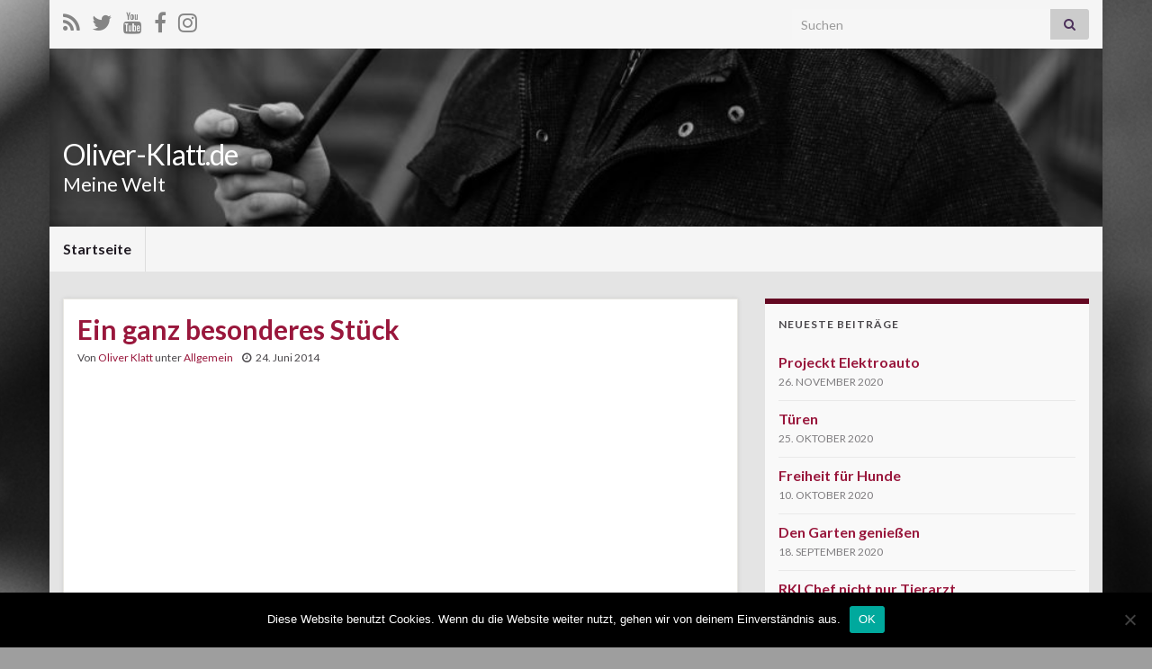

--- FILE ---
content_type: text/html; charset=UTF-8
request_url: https://www.oliver-klatt.de/page/11/
body_size: 12979
content:
<!DOCTYPE html><!--[if IE 7]>
<html class="ie ie7" lang="de" prefix="og: http://ogp.me/ns#">
<![endif]-->
<!--[if IE 8]>
<html class="ie ie8" lang="de" prefix="og: http://ogp.me/ns#">
<![endif]-->
<!--[if !(IE 7) & !(IE 8)]><!-->
<html lang="de" prefix="og: http://ogp.me/ns#">
<!--<![endif]-->
    <head>
        <meta charset="UTF-8">
        <meta http-equiv="X-UA-Compatible" content="IE=edge">
        <meta name="viewport" content="width=device-width, initial-scale=1">
        <title>Oliver-Klatt.de &#8211; Seite 11 &#8211; Meine Welt</title>
<meta name='robots' content='max-image-preview:large' />
<link rel='dns-prefetch' href='//www.oliver-klatt.de' />
<link rel="alternate" type="application/rss+xml" title="Oliver-Klatt.de &raquo; Feed" href="https://www.oliver-klatt.de/feed/" />
<link rel="alternate" type="application/rss+xml" title="Oliver-Klatt.de &raquo; Kommentar-Feed" href="https://www.oliver-klatt.de/comments/feed/" />
<script type="text/javascript">
/* <![CDATA[ */
window._wpemojiSettings = {"baseUrl":"https:\/\/s.w.org\/images\/core\/emoji\/15.0.3\/72x72\/","ext":".png","svgUrl":"https:\/\/s.w.org\/images\/core\/emoji\/15.0.3\/svg\/","svgExt":".svg","source":{"concatemoji":"https:\/\/www.oliver-klatt.de\/wp-includes\/js\/wp-emoji-release.min.js?ver=6.5.7"}};
/*! This file is auto-generated */
!function(i,n){var o,s,e;function c(e){try{var t={supportTests:e,timestamp:(new Date).valueOf()};sessionStorage.setItem(o,JSON.stringify(t))}catch(e){}}function p(e,t,n){e.clearRect(0,0,e.canvas.width,e.canvas.height),e.fillText(t,0,0);var t=new Uint32Array(e.getImageData(0,0,e.canvas.width,e.canvas.height).data),r=(e.clearRect(0,0,e.canvas.width,e.canvas.height),e.fillText(n,0,0),new Uint32Array(e.getImageData(0,0,e.canvas.width,e.canvas.height).data));return t.every(function(e,t){return e===r[t]})}function u(e,t,n){switch(t){case"flag":return n(e,"\ud83c\udff3\ufe0f\u200d\u26a7\ufe0f","\ud83c\udff3\ufe0f\u200b\u26a7\ufe0f")?!1:!n(e,"\ud83c\uddfa\ud83c\uddf3","\ud83c\uddfa\u200b\ud83c\uddf3")&&!n(e,"\ud83c\udff4\udb40\udc67\udb40\udc62\udb40\udc65\udb40\udc6e\udb40\udc67\udb40\udc7f","\ud83c\udff4\u200b\udb40\udc67\u200b\udb40\udc62\u200b\udb40\udc65\u200b\udb40\udc6e\u200b\udb40\udc67\u200b\udb40\udc7f");case"emoji":return!n(e,"\ud83d\udc26\u200d\u2b1b","\ud83d\udc26\u200b\u2b1b")}return!1}function f(e,t,n){var r="undefined"!=typeof WorkerGlobalScope&&self instanceof WorkerGlobalScope?new OffscreenCanvas(300,150):i.createElement("canvas"),a=r.getContext("2d",{willReadFrequently:!0}),o=(a.textBaseline="top",a.font="600 32px Arial",{});return e.forEach(function(e){o[e]=t(a,e,n)}),o}function t(e){var t=i.createElement("script");t.src=e,t.defer=!0,i.head.appendChild(t)}"undefined"!=typeof Promise&&(o="wpEmojiSettingsSupports",s=["flag","emoji"],n.supports={everything:!0,everythingExceptFlag:!0},e=new Promise(function(e){i.addEventListener("DOMContentLoaded",e,{once:!0})}),new Promise(function(t){var n=function(){try{var e=JSON.parse(sessionStorage.getItem(o));if("object"==typeof e&&"number"==typeof e.timestamp&&(new Date).valueOf()<e.timestamp+604800&&"object"==typeof e.supportTests)return e.supportTests}catch(e){}return null}();if(!n){if("undefined"!=typeof Worker&&"undefined"!=typeof OffscreenCanvas&&"undefined"!=typeof URL&&URL.createObjectURL&&"undefined"!=typeof Blob)try{var e="postMessage("+f.toString()+"("+[JSON.stringify(s),u.toString(),p.toString()].join(",")+"));",r=new Blob([e],{type:"text/javascript"}),a=new Worker(URL.createObjectURL(r),{name:"wpTestEmojiSupports"});return void(a.onmessage=function(e){c(n=e.data),a.terminate(),t(n)})}catch(e){}c(n=f(s,u,p))}t(n)}).then(function(e){for(var t in e)n.supports[t]=e[t],n.supports.everything=n.supports.everything&&n.supports[t],"flag"!==t&&(n.supports.everythingExceptFlag=n.supports.everythingExceptFlag&&n.supports[t]);n.supports.everythingExceptFlag=n.supports.everythingExceptFlag&&!n.supports.flag,n.DOMReady=!1,n.readyCallback=function(){n.DOMReady=!0}}).then(function(){return e}).then(function(){var e;n.supports.everything||(n.readyCallback(),(e=n.source||{}).concatemoji?t(e.concatemoji):e.wpemoji&&e.twemoji&&(t(e.twemoji),t(e.wpemoji)))}))}((window,document),window._wpemojiSettings);
/* ]]> */
</script>
<style id='wp-emoji-styles-inline-css' type='text/css'>

	img.wp-smiley, img.emoji {
		display: inline !important;
		border: none !important;
		box-shadow: none !important;
		height: 1em !important;
		width: 1em !important;
		margin: 0 0.07em !important;
		vertical-align: -0.1em !important;
		background: none !important;
		padding: 0 !important;
	}
</style>
<link rel='stylesheet' id='wp-block-library-css' href='https://www.oliver-klatt.de/wp-includes/css/dist/block-library/style.min.css?ver=6.5.7' type='text/css' media='all' />
<style id='classic-theme-styles-inline-css' type='text/css'>
/*! This file is auto-generated */
.wp-block-button__link{color:#fff;background-color:#32373c;border-radius:9999px;box-shadow:none;text-decoration:none;padding:calc(.667em + 2px) calc(1.333em + 2px);font-size:1.125em}.wp-block-file__button{background:#32373c;color:#fff;text-decoration:none}
</style>
<style id='global-styles-inline-css' type='text/css'>
body{--wp--preset--color--black: #000000;--wp--preset--color--cyan-bluish-gray: #abb8c3;--wp--preset--color--white: #ffffff;--wp--preset--color--pale-pink: #f78da7;--wp--preset--color--vivid-red: #cf2e2e;--wp--preset--color--luminous-vivid-orange: #ff6900;--wp--preset--color--luminous-vivid-amber: #fcb900;--wp--preset--color--light-green-cyan: #7bdcb5;--wp--preset--color--vivid-green-cyan: #00d084;--wp--preset--color--pale-cyan-blue: #8ed1fc;--wp--preset--color--vivid-cyan-blue: #0693e3;--wp--preset--color--vivid-purple: #9b51e0;--wp--preset--gradient--vivid-cyan-blue-to-vivid-purple: linear-gradient(135deg,rgba(6,147,227,1) 0%,rgb(155,81,224) 100%);--wp--preset--gradient--light-green-cyan-to-vivid-green-cyan: linear-gradient(135deg,rgb(122,220,180) 0%,rgb(0,208,130) 100%);--wp--preset--gradient--luminous-vivid-amber-to-luminous-vivid-orange: linear-gradient(135deg,rgba(252,185,0,1) 0%,rgba(255,105,0,1) 100%);--wp--preset--gradient--luminous-vivid-orange-to-vivid-red: linear-gradient(135deg,rgba(255,105,0,1) 0%,rgb(207,46,46) 100%);--wp--preset--gradient--very-light-gray-to-cyan-bluish-gray: linear-gradient(135deg,rgb(238,238,238) 0%,rgb(169,184,195) 100%);--wp--preset--gradient--cool-to-warm-spectrum: linear-gradient(135deg,rgb(74,234,220) 0%,rgb(151,120,209) 20%,rgb(207,42,186) 40%,rgb(238,44,130) 60%,rgb(251,105,98) 80%,rgb(254,248,76) 100%);--wp--preset--gradient--blush-light-purple: linear-gradient(135deg,rgb(255,206,236) 0%,rgb(152,150,240) 100%);--wp--preset--gradient--blush-bordeaux: linear-gradient(135deg,rgb(254,205,165) 0%,rgb(254,45,45) 50%,rgb(107,0,62) 100%);--wp--preset--gradient--luminous-dusk: linear-gradient(135deg,rgb(255,203,112) 0%,rgb(199,81,192) 50%,rgb(65,88,208) 100%);--wp--preset--gradient--pale-ocean: linear-gradient(135deg,rgb(255,245,203) 0%,rgb(182,227,212) 50%,rgb(51,167,181) 100%);--wp--preset--gradient--electric-grass: linear-gradient(135deg,rgb(202,248,128) 0%,rgb(113,206,126) 100%);--wp--preset--gradient--midnight: linear-gradient(135deg,rgb(2,3,129) 0%,rgb(40,116,252) 100%);--wp--preset--font-size--small: 14px;--wp--preset--font-size--medium: 20px;--wp--preset--font-size--large: 20px;--wp--preset--font-size--x-large: 42px;--wp--preset--font-size--tiny: 10px;--wp--preset--font-size--regular: 16px;--wp--preset--font-size--larger: 26px;--wp--preset--spacing--20: 0.44rem;--wp--preset--spacing--30: 0.67rem;--wp--preset--spacing--40: 1rem;--wp--preset--spacing--50: 1.5rem;--wp--preset--spacing--60: 2.25rem;--wp--preset--spacing--70: 3.38rem;--wp--preset--spacing--80: 5.06rem;--wp--preset--shadow--natural: 6px 6px 9px rgba(0, 0, 0, 0.2);--wp--preset--shadow--deep: 12px 12px 50px rgba(0, 0, 0, 0.4);--wp--preset--shadow--sharp: 6px 6px 0px rgba(0, 0, 0, 0.2);--wp--preset--shadow--outlined: 6px 6px 0px -3px rgba(255, 255, 255, 1), 6px 6px rgba(0, 0, 0, 1);--wp--preset--shadow--crisp: 6px 6px 0px rgba(0, 0, 0, 1);}:where(.is-layout-flex){gap: 0.5em;}:where(.is-layout-grid){gap: 0.5em;}body .is-layout-flex{display: flex;}body .is-layout-flex{flex-wrap: wrap;align-items: center;}body .is-layout-flex > *{margin: 0;}body .is-layout-grid{display: grid;}body .is-layout-grid > *{margin: 0;}:where(.wp-block-columns.is-layout-flex){gap: 2em;}:where(.wp-block-columns.is-layout-grid){gap: 2em;}:where(.wp-block-post-template.is-layout-flex){gap: 1.25em;}:where(.wp-block-post-template.is-layout-grid){gap: 1.25em;}.has-black-color{color: var(--wp--preset--color--black) !important;}.has-cyan-bluish-gray-color{color: var(--wp--preset--color--cyan-bluish-gray) !important;}.has-white-color{color: var(--wp--preset--color--white) !important;}.has-pale-pink-color{color: var(--wp--preset--color--pale-pink) !important;}.has-vivid-red-color{color: var(--wp--preset--color--vivid-red) !important;}.has-luminous-vivid-orange-color{color: var(--wp--preset--color--luminous-vivid-orange) !important;}.has-luminous-vivid-amber-color{color: var(--wp--preset--color--luminous-vivid-amber) !important;}.has-light-green-cyan-color{color: var(--wp--preset--color--light-green-cyan) !important;}.has-vivid-green-cyan-color{color: var(--wp--preset--color--vivid-green-cyan) !important;}.has-pale-cyan-blue-color{color: var(--wp--preset--color--pale-cyan-blue) !important;}.has-vivid-cyan-blue-color{color: var(--wp--preset--color--vivid-cyan-blue) !important;}.has-vivid-purple-color{color: var(--wp--preset--color--vivid-purple) !important;}.has-black-background-color{background-color: var(--wp--preset--color--black) !important;}.has-cyan-bluish-gray-background-color{background-color: var(--wp--preset--color--cyan-bluish-gray) !important;}.has-white-background-color{background-color: var(--wp--preset--color--white) !important;}.has-pale-pink-background-color{background-color: var(--wp--preset--color--pale-pink) !important;}.has-vivid-red-background-color{background-color: var(--wp--preset--color--vivid-red) !important;}.has-luminous-vivid-orange-background-color{background-color: var(--wp--preset--color--luminous-vivid-orange) !important;}.has-luminous-vivid-amber-background-color{background-color: var(--wp--preset--color--luminous-vivid-amber) !important;}.has-light-green-cyan-background-color{background-color: var(--wp--preset--color--light-green-cyan) !important;}.has-vivid-green-cyan-background-color{background-color: var(--wp--preset--color--vivid-green-cyan) !important;}.has-pale-cyan-blue-background-color{background-color: var(--wp--preset--color--pale-cyan-blue) !important;}.has-vivid-cyan-blue-background-color{background-color: var(--wp--preset--color--vivid-cyan-blue) !important;}.has-vivid-purple-background-color{background-color: var(--wp--preset--color--vivid-purple) !important;}.has-black-border-color{border-color: var(--wp--preset--color--black) !important;}.has-cyan-bluish-gray-border-color{border-color: var(--wp--preset--color--cyan-bluish-gray) !important;}.has-white-border-color{border-color: var(--wp--preset--color--white) !important;}.has-pale-pink-border-color{border-color: var(--wp--preset--color--pale-pink) !important;}.has-vivid-red-border-color{border-color: var(--wp--preset--color--vivid-red) !important;}.has-luminous-vivid-orange-border-color{border-color: var(--wp--preset--color--luminous-vivid-orange) !important;}.has-luminous-vivid-amber-border-color{border-color: var(--wp--preset--color--luminous-vivid-amber) !important;}.has-light-green-cyan-border-color{border-color: var(--wp--preset--color--light-green-cyan) !important;}.has-vivid-green-cyan-border-color{border-color: var(--wp--preset--color--vivid-green-cyan) !important;}.has-pale-cyan-blue-border-color{border-color: var(--wp--preset--color--pale-cyan-blue) !important;}.has-vivid-cyan-blue-border-color{border-color: var(--wp--preset--color--vivid-cyan-blue) !important;}.has-vivid-purple-border-color{border-color: var(--wp--preset--color--vivid-purple) !important;}.has-vivid-cyan-blue-to-vivid-purple-gradient-background{background: var(--wp--preset--gradient--vivid-cyan-blue-to-vivid-purple) !important;}.has-light-green-cyan-to-vivid-green-cyan-gradient-background{background: var(--wp--preset--gradient--light-green-cyan-to-vivid-green-cyan) !important;}.has-luminous-vivid-amber-to-luminous-vivid-orange-gradient-background{background: var(--wp--preset--gradient--luminous-vivid-amber-to-luminous-vivid-orange) !important;}.has-luminous-vivid-orange-to-vivid-red-gradient-background{background: var(--wp--preset--gradient--luminous-vivid-orange-to-vivid-red) !important;}.has-very-light-gray-to-cyan-bluish-gray-gradient-background{background: var(--wp--preset--gradient--very-light-gray-to-cyan-bluish-gray) !important;}.has-cool-to-warm-spectrum-gradient-background{background: var(--wp--preset--gradient--cool-to-warm-spectrum) !important;}.has-blush-light-purple-gradient-background{background: var(--wp--preset--gradient--blush-light-purple) !important;}.has-blush-bordeaux-gradient-background{background: var(--wp--preset--gradient--blush-bordeaux) !important;}.has-luminous-dusk-gradient-background{background: var(--wp--preset--gradient--luminous-dusk) !important;}.has-pale-ocean-gradient-background{background: var(--wp--preset--gradient--pale-ocean) !important;}.has-electric-grass-gradient-background{background: var(--wp--preset--gradient--electric-grass) !important;}.has-midnight-gradient-background{background: var(--wp--preset--gradient--midnight) !important;}.has-small-font-size{font-size: var(--wp--preset--font-size--small) !important;}.has-medium-font-size{font-size: var(--wp--preset--font-size--medium) !important;}.has-large-font-size{font-size: var(--wp--preset--font-size--large) !important;}.has-x-large-font-size{font-size: var(--wp--preset--font-size--x-large) !important;}
.wp-block-navigation a:where(:not(.wp-element-button)){color: inherit;}
:where(.wp-block-post-template.is-layout-flex){gap: 1.25em;}:where(.wp-block-post-template.is-layout-grid){gap: 1.25em;}
:where(.wp-block-columns.is-layout-flex){gap: 2em;}:where(.wp-block-columns.is-layout-grid){gap: 2em;}
.wp-block-pullquote{font-size: 1.5em;line-height: 1.6;}
</style>
<link rel='stylesheet' id='cookie-notice-front-css' href='https://www.oliver-klatt.de/wp-content/plugins/cookie-notice/css/front.min.css?ver=2.4.17' type='text/css' media='all' />
<link rel='stylesheet' id='video-embed-privacy-css' href='https://www.oliver-klatt.de/wp-content/plugins/video-embed-privacy/video-embed-privacy.css?ver=6.5.7' type='text/css' media='all' />
<link rel='stylesheet' id='bootstrap-css' href='https://www.oliver-klatt.de/wp-content/themes/graphene/bootstrap/css/bootstrap.min.css?ver=6.5.7' type='text/css' media='all' />
<link rel='stylesheet' id='font-awesome-css' href='https://www.oliver-klatt.de/wp-content/themes/graphene/fonts/font-awesome/css/font-awesome.min.css?ver=6.5.7' type='text/css' media='all' />
<link rel='stylesheet' id='graphene-css' href='https://www.oliver-klatt.de/wp-content/themes/graphene/style.css?ver=2.9.4' type='text/css' media='screen' />
<link rel='stylesheet' id='graphene-responsive-css' href='https://www.oliver-klatt.de/wp-content/themes/graphene/responsive.css?ver=2.9.4' type='text/css' media='all' />
<link rel='stylesheet' id='graphene-blocks-css' href='https://www.oliver-klatt.de/wp-content/themes/graphene/blocks.css?ver=2.9.4' type='text/css' media='all' />
<script type="text/javascript" id="cookie-notice-front-js-before">
/* <![CDATA[ */
var cnArgs = {"ajaxUrl":"https:\/\/www.oliver-klatt.de\/wp-admin\/admin-ajax.php","nonce":"a91c6a6668","hideEffect":"fade","position":"bottom","onScroll":false,"onScrollOffset":100,"onClick":false,"cookieName":"cookie_notice_accepted","cookieTime":2592000,"cookieTimeRejected":2592000,"globalCookie":false,"redirection":false,"cache":false,"revokeCookies":false,"revokeCookiesOpt":"automatic"};
/* ]]> */
</script>
<script type="text/javascript" src="https://www.oliver-klatt.de/wp-content/plugins/cookie-notice/js/front.min.js?ver=2.4.17" id="cookie-notice-front-js"></script>
<script type="text/javascript" src="https://www.oliver-klatt.de/wp-includes/js/jquery/jquery.min.js?ver=3.7.1" id="jquery-core-js"></script>
<script type="text/javascript" src="https://www.oliver-klatt.de/wp-includes/js/jquery/jquery-migrate.min.js?ver=3.4.1" id="jquery-migrate-js"></script>
<script defer type="text/javascript" src="https://www.oliver-klatt.de/wp-content/themes/graphene/bootstrap/js/bootstrap.min.js?ver=2.9.4" id="bootstrap-js"></script>
<script defer type="text/javascript" src="https://www.oliver-klatt.de/wp-content/themes/graphene/js/bootstrap-hover-dropdown/bootstrap-hover-dropdown.min.js?ver=2.9.4" id="bootstrap-hover-dropdown-js"></script>
<script defer type="text/javascript" src="https://www.oliver-klatt.de/wp-content/themes/graphene/js/bootstrap-submenu/bootstrap-submenu.min.js?ver=2.9.4" id="bootstrap-submenu-js"></script>
<script defer type="text/javascript" src="https://www.oliver-klatt.de/wp-content/themes/graphene/js/jquery.infinitescroll.min.js?ver=2.9.4" id="infinite-scroll-js"></script>
<script type="text/javascript" id="graphene-js-extra">
/* <![CDATA[ */
var grapheneJS = {"siteurl":"https:\/\/www.oliver-klatt.de","ajaxurl":"https:\/\/www.oliver-klatt.de\/wp-admin\/admin-ajax.php","templateUrl":"https:\/\/www.oliver-klatt.de\/wp-content\/themes\/graphene","isSingular":"","enableStickyMenu":"","shouldShowComments":"1","commentsOrder":"newest","sliderDisable":"1","sliderInterval":"7000","infScrollBtnLbl":"Mehr laden","infScrollOn":"","infScrollCommentsOn":"1","totalPosts":"62","postsPerPage":"5","isPageNavi":"","infScrollMsgText":"Rufe window.grapheneInfScrollItemsPerPage weiteren Beitrag von window.grapheneInfScrollItemsLeft ab ...","infScrollMsgTextPlural":"Rufe window.grapheneInfScrollItemsPerPage weitere Beitr\u00e4ge von window.grapheneInfScrollItemsLeft ab ...","infScrollFinishedText":"Alles geladen!","commentsPerPage":"50","totalComments":"0","infScrollCommentsMsg":"Lade window.grapheneInfScrollCommentsPerPage von window.grapheneInfScrollCommentsLeft Kommentaren.","infScrollCommentsMsgPlural":"Lade window.grapheneInfScrollCommentsPerPage von window.grapheneInfScrollCommentsLeft Kommentaren.","infScrollCommentsFinishedMsg":"Alle Kommentare geladen!","disableLiveSearch":"1","txtNoResult":"Es wurde kein Ergebnis gefunden.","isMasonry":""};
/* ]]> */
</script>
<script defer type="text/javascript" src="https://www.oliver-klatt.de/wp-content/themes/graphene/js/graphene.js?ver=2.9.4" id="graphene-js"></script>
<link rel="https://api.w.org/" href="https://www.oliver-klatt.de/wp-json/" /><link rel="EditURI" type="application/rsd+xml" title="RSD" href="https://www.oliver-klatt.de/xmlrpc.php?rsd" />
<meta name="generator" content="WordPress 6.5.7" />
		<script>
		   WebFontConfig = {
		      google: { 
		      	families: ["Lato:400,400i,700,700i&display=swap"]		      }
		   };

		   (function(d) {
		      var wf = d.createElement('script'), s = d.scripts[0];
		      wf.src = 'https://ajax.googleapis.com/ajax/libs/webfont/1.6.26/webfont.js';
		      wf.async = true;
		      s.parentNode.insertBefore(wf, s);
		   })(document);
		</script>
	<style type="text/css">
#content, body > .container > .panel-layout, #header {background-color: #e4e4e4}.entry-footer {border-color: #ffffff}.post-title, .post-title a, .post-title a:hover, .post-title a:visited {color: #99173C}a, .post .date .day, .pagination>li>a, .pagination>li>a:hover, .pagination>li>span, #comments > h4.current a, #comments > h4.current a .fa, .post-nav-top p, .post-nav-top a, .autocomplete-suggestions strong {color: #99173C}a:focus, a:hover, .post-nav-top a:hover {color: #5b0820}.sidebar .sidebar-wrap {background-color: #f9f9f9; border-color: #640822}.btn, .btn:focus, .btn:hover, .btn a, .Button, .colour-preview .button, input[type="submit"], button[type="submit"], #commentform #submit, .wpsc_buy_button, #back-to-top, .wp-block-button .wp-block-button__link:not(.has-background) {background: #313130; color: #ffffff} .wp-block-button.is-style-outline .wp-block-button__link {background:transparent; border-color: #313130}.btn.btn-outline, .btn.btn-outline:hover {color: #313130;border-color: #313130}.post-nav-top, .archive-title, .page-title, .term-desc, .breadcrumb {background-color: #000; border-color: #6b3589}.archive-title span {color: #fdd2de}#comments .comment, #comments .pingback, #comments .trackback {background-color: #f3fedd; border-color: #eeeeee; box-shadow: 0 0 3px #eeeeee; box-shadow: 0 0 3px rgba(238,238,238,0.05); color: #4a474b}#comments ol.children li.bypostauthor, #comments li.bypostauthor.comment {border-color: #99173C}.carousel, .carousel .item{height:400px}@media (max-width: 991px) {.carousel, .carousel .item{height:250px}}#header{max-height:198px}.post-title, .post-title a, .post-title a:hover, .post-title a:visited{ color: #99173C }
</style>
<style type="text/css" id="custom-background-css">
body.custom-background { background-color: #9e9e9e; background-image: url("https://www.oliver-klatt.de/wp-content/uploads/2017/10/Fotoshooting-19.02.2017-oliver-35-von-35.jpg"); background-position: right center; background-size: cover; background-repeat: no-repeat; background-attachment: scroll; }
</style>
	<link rel="icon" href="https://www.oliver-klatt.de/wp-content/uploads/2017/10/cropped-cropped-Fotoshooting-19.02.2017-oliver-35-von-35-32x32.jpg" sizes="32x32" />
<link rel="icon" href="https://www.oliver-klatt.de/wp-content/uploads/2017/10/cropped-cropped-Fotoshooting-19.02.2017-oliver-35-von-35-192x192.jpg" sizes="192x192" />
<link rel="apple-touch-icon" href="https://www.oliver-klatt.de/wp-content/uploads/2017/10/cropped-cropped-Fotoshooting-19.02.2017-oliver-35-von-35-180x180.jpg" />
<meta name="msapplication-TileImage" content="https://www.oliver-klatt.de/wp-content/uploads/2017/10/cropped-cropped-Fotoshooting-19.02.2017-oliver-35-von-35-270x270.jpg" />
    </head>
    <body class="home blog paged custom-background wp-embed-responsive paged-11 cookies-not-set layout-boxed two_col_left two-columns unequal-content-bgs">
        
        <div class="container boxed-wrapper">
            
                            <div id="top-bar" class="row clearfix top-bar light">
                    
                                                    
                            <div class="col-md-12 top-bar-items">
                                
                                                                                                    	<ul class="social-profiles">
							
			            <li class="social-profile social-profile-rss">
			            	<a href="http://feeds.feedburner.com/oliver-klattde" title="Subscribe to Oliver-Klatt.de&#039;s RSS feed" id="social-id-1" class="mysocial social-rss" target="_blank">
			            				                            <i class="fa fa-rss"></i>
		                        			            	</a>
			            </li>
		            
		    						
			            <li class="social-profile social-profile-twitter">
			            	<a href="https://twitter.com/#!/derKlatt" title="Auf Twitter folgen" id="social-id-2" class="mysocial social-twitter" target="_blank">
			            				                            <i class="fa fa-twitter"></i>
		                        			            	</a>
			            </li>
		            
		    						
			            <li class="social-profile social-profile-youtube">
			            	<a href="https://www.youtube.com/channel/UCuRDDzLkCPxhXtRuDE7FVzg/feed" title="YouTube" id="social-id-3" class="mysocial social-youtube" target="_blank">
			            				                            <i class="fa fa-youtube"></i>
		                        			            	</a>
			            </li>
		            
		    						
			            <li class="social-profile social-profile-facebook">
			            	<a href="https://www.facebook.com/derklatt" title="Facebook" id="social-id-4" class="mysocial social-facebook" target="_blank">
			            				                            <i class="fa fa-facebook"></i>
		                        			            	</a>
			            </li>
		            
		    						
			            <li class="social-profile social-profile-instagram">
			            	<a href="https://www.instagram.com/derklatt_" title="Instagram" id="social-id-5" class="mysocial social-instagram" target="_blank">
			            				                            <i class="fa fa-instagram"></i>
		                        			            	</a>
			            </li>
		            
		    	    </ul>
                                    
                                                                    <button type="button" class="search-toggle navbar-toggle collapsed" data-toggle="collapse" data-target="#top_search">
                                        <span class="sr-only">Suchbox umschalten</span>
                                        <i class="fa fa-search-plus"></i>
                                    </button>

                                    <div id="top_search" class="top-search-form">
                                        <form class="searchform" method="get" action="https://www.oliver-klatt.de">
	<div class="input-group">
		<div class="form-group live-search-input">
			<label for="s" class="screen-reader-text">Search for:</label>
		    <input type="text" id="s" name="s" class="form-control" placeholder="Suchen">
		    		</div>
	    <span class="input-group-btn">
	    	<button class="btn btn-default" type="submit"><i class="fa fa-search"></i></button>
	    </span>
    </div>
    </form>                                                                            </div>
                                
                                                            </div>

                        
                                    </div>
            

            <div id="header" class="row">

                <img src="https://www.oliver-klatt.de/wp-content/uploads/2017/10/cropped-Fotoshooting-19.02.2017-oliver-35-von-35.jpg" alt="Oliver-Klatt.de" title="Oliver-Klatt.de" width="960" height="198" />                
                                                                </div>


                        <nav class="navbar row ">

                <div class="navbar-header align-left">
                		                    <button type="button" class="navbar-toggle collapsed" data-toggle="collapse" data-target="#header-menu-wrap, #secondary-menu-wrap">
	                        <span class="sr-only">Navigation umschalten</span>
	                        <span class="icon-bar"></span>
	                        <span class="icon-bar"></span>
	                        <span class="icon-bar"></span>
	                    </button>
                	                    
                    
                                            <p class="header_title">
                                                            Oliver-Klatt.de                                                    </p>
                    
                                                    <p class="header_desc">Meine Welt</p>
                                            
                                    </div>

                                    <div class="collapse navbar-collapse" id="header-menu-wrap">

            			<ul id="header-menu" class="nav navbar-nav flip"><li id="menu-item-30" class="menu-item menu-item-type-custom menu-item-object-custom current-menu-item menu-item-home menu-item-30 active"><a href="https://www.oliver-klatt.de/">Startseite</a></li>
</ul>                        
            			                        
                                            </div>
                
                                    
                            </nav>

            
            <div id="content" class="clearfix hfeed row">
                
                    
                                        
                    <div id="content-main" class="clearfix content-main col-md-8">
                    
	<div class="entries-wrapper">
	
                

<div id="post-209" class="clearfix post post-209 type-post status-publish format-video hentry category-allgemein post_format-post-format-video nodate item-wrap">
		
	<div class="entry clearfix">
    
    			        
		        <h2 class="post-title entry-title">
			<a href="https://www.oliver-klatt.de/ein-ganz-besonderes-stueck/" rel="bookmark" title="Permalink zu Ein ganz besonderes Stück">
				Ein ganz besonderes Stück            </a>
			        </h2>
		
					    <ul class="post-meta entry-meta clearfix">
	    		        <li class="byline">
	        	Von <span class="author"><a href="https://www.oliver-klatt.de/author/admin/" rel="author">Oliver Klatt</a></span><span class="entry-cat"> unter <span class="terms"><a class="term term-category term-1" href="https://www.oliver-klatt.de/category/allgemein/">Allgemein</a></span></span>	        </li>
	        	        <li class="date-inline has-icon">
	        	<i class="fa fa-clock-o"></i>    	<p class="post-date-inline">
            <abbr class="published" title="2014-06-24T15:59:53+02:00">24. Juni 2014</abbr>
                    </p>
    	        </li>
	        	    </ul>
    		
				<div class="entry-content clearfix">
			
													
							
												
								<p><iframe src="//www.youtube.com/embed/kETUzU3I1LU" width="420" height="315" frameborder="0" allowfullscreen="allowfullscreen"></iframe></p>

						
						
						
		</div>
		
			    <ul class="entry-footer">
	    		        <li class="comment-link col-sm-4"><i class="fa fa-comments"></i> <a href="https://www.oliver-klatt.de/ein-ganz-besonderes-stueck/#respond">Kommentar hinterlassen</a></li>
	        	    </ul>
    	</div>
</div>

 


                

<div id="post-207" class="clearfix post post-207 type-post status-publish format-standard hentry category-allgemein nodate item-wrap">
		
	<div class="entry clearfix">
    
    			        
		        <h2 class="post-title entry-title">
			<a href="https://www.oliver-klatt.de/rettungsgasse-bei-stau-bilden/" rel="bookmark" title="Permalink zu Rettungsgasse bei Stau bilden">
				Rettungsgasse bei Stau bilden            </a>
			        </h2>
		
					    <ul class="post-meta entry-meta clearfix">
	    		        <li class="byline">
	        	Von <span class="author"><a href="https://www.oliver-klatt.de/author/admin/" rel="author">Oliver Klatt</a></span><span class="entry-cat"> unter <span class="terms"><a class="term term-category term-1" href="https://www.oliver-klatt.de/category/allgemein/">Allgemein</a></span></span>	        </li>
	        	        <li class="date-inline has-icon">
	        	<i class="fa fa-clock-o"></i>    	<p class="post-date-inline">
            <abbr class="published" title="2014-06-23T23:24:22+02:00">23. Juni 2014</abbr>
                    </p>
    	        </li>
	        	    </ul>
    		
				<div class="entry-content clearfix">
			
													
							
												
								<p>Jeder bekommt es in der Fahrschule beigebracht. Bei einem Stau auf der Autobahn muss eine Rettungsgasse gebildet werden. Was im Kopf bleibt ist, wenn ein Rettungswagen kommt muss eine Gasse gebildet werden.</p>
<p>Tatsächlich muss aber in Deutschland immer wenn es Staut eine Rettungsgasse frei gehalten werden, wie es in dem ersten Video aus Österreich zu sehen ist, auch wenn kein Rettungswagen in Sicht ist.</p>
<p>In Österreich wird jetzt ein Bußgeld von bis zu 2180€ fällig, wenn man diese Gasse nicht bildet.</p>
<p>Wie man die Rettungsgasse bilden muss wird auch in einem anderen Video aus Österreich beschrieben (2. Video).</p>
<p>&nbsp;</p>
<p><iframe src="//www.youtube.com/embed/MjFpckL1rqA" width="560" height="315" frameborder="0" allowfullscreen="allowfullscreen"></iframe></p>
<p>&nbsp;</p>
<p><iframe src="//www.youtube.com/embed/l1UbZFYuPEE" width="560" height="315" frameborder="0" allowfullscreen="allowfullscreen"></iframe></p>

						
						
						
		</div>
		
			    <ul class="entry-footer">
	    		        <li class="comment-link col-sm-4"><i class="fa fa-comments"></i> <a href="https://www.oliver-klatt.de/rettungsgasse-bei-stau-bilden/#respond">Kommentar hinterlassen</a></li>
	        	    </ul>
    	</div>
</div>

 


                

<div id="post-178" class="clearfix post post-178 type-post status-publish format-standard has-post-thumbnail hentry category-allgemein nodate item-wrap">
		
	<div class="entry clearfix">
    
    			        
		        <h2 class="post-title entry-title">
			<a href="https://www.oliver-klatt.de/meine-erste-pfeife/" rel="bookmark" title="Permalink zu Meine erste Pfeife">
				Meine erste Pfeife            </a>
			        </h2>
		
					    <ul class="post-meta entry-meta clearfix">
	    		        <li class="byline">
	        	Von <span class="author"><a href="https://www.oliver-klatt.de/author/admin/" rel="author">Oliver Klatt</a></span><span class="entry-cat"> unter <span class="terms"><a class="term term-category term-1" href="https://www.oliver-klatt.de/category/allgemein/">Allgemein</a></span></span>	        </li>
	        	        <li class="date-inline has-icon">
	        	<i class="fa fa-clock-o"></i>    	<p class="post-date-inline">
            <abbr class="published" title="2014-06-15T19:40:45+02:00">15. Juni 2014</abbr>
                    </p>
    	        </li>
	        	    </ul>
    		
				<div class="entry-content clearfix">
			
													
							
												
								<p>Es ist mittlerweile fast 6 Jahre her, dass ich die Herr der Ringe Trilogie gelesen habe. Damals kam in mir der Wunsch auf doch mal eine Pfeife zu probieren. Denn wer die Bücher über Mittelerde von J. R. R. Tolkin mal gelesen hat, der weiß, dass es in den Büchern auch sehr viel um das rauchen von Pfeifen geht.</p>
<p>Drei Gründe standen aber noch dagegen.</p>
<p>Da war zum Ersten, dass ich nicht die geringste Ahnung hatte, wie man eine Pfeife raucht. Mit dem Rauchen selber hatte ich natürlich kein Problem, da ich schon jahrelang Zigarettenraucher war.</p>
<p>Zum zweiten hatte ich natürlich keine Pfeife. Zwar besaß mein Vater früher zwei Pfeifen mit denen ich als kleines Kind öfter gespielt hatte. Leider hatte meine Mutter die Pfeifen irgendwann entsorgt weil mein Vater schon jahrelang nicht mehr geraucht hatte. Also müsste ich mir eine Pfeife kaufen. Leider geht der Preis von Pfeifen ab 50 € loß und ist nach oben offen und soviel Geld auszugeben zumal man dann immer noch nicht die Pfeifenreiniger, Filter, Stopfer und Tabak dabei hat um dann nach kurzer Zeit festzustellen das es doch nichts für einen ist.</p>
<p>Der dritte und wohl auch wichtigste Grund war meine damalige Freundin. Sie hatte damals schon ein Problem damit, dass ich Zigaretten rauche und jetzt wollte ich auch noch Pfeife rauchen. Da war sie natürlich nicht begeistert.</p>
<p>In den folgenden Wochen und Monaten bin  ich immer wieder an Schaufenstern hängen geblieben in den Pfeifen ausgestellt waren. Auch im Internet bin ich häufiger auf Seiten hängen geblieben die Pfeifen verkaufen. Insbesondere hatten es mir die Herr der Ringe Pfeifen von Vauen angetan und hier ins besondere die Gandalf. Leider kosteten diese Pfeifen damals 180 € und waren damit viel zu teuer (Leider besitze ich bis heute keine dieser Pfeifen und sie sind auch nicht mehr im Handel erhältlich. man bekommt sie zwar ab und zu noch auf eBay aber der Preis liegt dort mittlerweile bei 600 € und höher.).</p>
<p>Irgendwann war es dann so weit. Ich hatte mich dann doch entschieden eine Pfeife zu kaufen und meine Freundin hatte ich auch mit dem versprechen nur noch im Büro zu rauchen überreden können.</p>
<p>Jetzt blieb nur noch die Frage welche Pfeife es sein soll. Für mich war vor allem wichtig,dass sie nicht zu teuer ist. So machte ich mich auf den Weg zur Wolstorff Filiale in der Winsener Innenstadt. Dort habe ich mich dann nach langem hin und her für ein Pfeifen Starterset (enthält neben einer Pfeife noch ein Pfeifenfeuerzeug, einen Pfeifenstopfer, eine kleine Packung 9mm Filter und Pfeifenreiniger) und für den Tabak Sweet Dublin (ich weiß echt nicht warum ich mich für einen Tabak mit Whiskey Geschmack entschieden habe ich mag ihn bis heute nicht) entschieden. In meinem Starterset war eine Billard aus Bruyèrehol von Rico Castelli (siehe Bild).</p>
<p><a href="https://www.oliver-klatt.de/wp-content/uploads/2014/06/IMG_04132.jpg"><img loading="lazy" decoding="async" class="aligncenter" src="https://www.oliver-klatt.de/wp-content/uploads/2014/06/IMG_04132.jpg" alt="" width="4000" height="3000" /></a></p>
<p>Ich würde euch jetzt gerne mehr über Rico Castelli, der die Pfeife gebaut hat, erzählen aber leider habe ich bisher nicht mehr über ihn heraus gefunden als dass er aus Italien kommt und das viele Pfeifen die ich von ihm finden konnte aus Olivenholz gefertigt sind.</p>

						
						
						
		</div>
		
			    <ul class="entry-footer">
	    		        <li class="comment-link col-sm-4"><i class="fa fa-comments"></i> <a href="https://www.oliver-klatt.de/meine-erste-pfeife/#respond">Kommentar hinterlassen</a></li>
	        	    </ul>
    	</div>
</div>

 


                

<div id="post-150" class="clearfix post post-150 type-post status-publish format-standard hentry category-allgemein nodate item-wrap">
		
	<div class="entry clearfix">
    
    			        
		        <h2 class="post-title entry-title">
			<a href="https://www.oliver-klatt.de/ein-kleiner-test/" rel="bookmark" title="Permalink zu Ein kleiner Test">
				Ein kleiner Test            </a>
			        </h2>
		
					    <ul class="post-meta entry-meta clearfix">
	    		        <li class="byline">
	        	Von <span class="author"><a href="https://www.oliver-klatt.de/author/admin/" rel="author">Oliver Klatt</a></span><span class="entry-cat"> unter <span class="terms"><a class="term term-category term-1" href="https://www.oliver-klatt.de/category/allgemein/">Allgemein</a></span></span>	        </li>
	        	        <li class="date-inline has-icon">
	        	<i class="fa fa-clock-o"></i>    	<p class="post-date-inline">
            <abbr class="published" title="2014-04-06T19:16:26+02:00">6. April 2014</abbr>
                    </p>
    	        </li>
	        	    </ul>
    		
				<div class="entry-content clearfix">
			
													
							
												
								<p>Heute hatte ich mal wieder ein bisschen Zeit. Die habe ich mal dazu genutzt Die integrierte Webcam meines Laptops zu testen. Ich glaube es funktioniert.<br />
<iframe loading="lazy" src="//www.youtube.com/embed/7nfpDf44TIA" height="315" width="420" allowfullscreen="" frameborder="0"></iframe></p>
<p>P.S. Es ist mein allererstes Video das ich jemals bei irgendeinem Dienst hoch geladen habe.</p>

						
						
						
		</div>
		
			    <ul class="entry-footer">
	    		        <li class="comment-link col-sm-4"><i class="fa fa-comments"></i> <a href="https://www.oliver-klatt.de/ein-kleiner-test/#respond">Kommentar hinterlassen</a></li>
	        	    </ul>
    	</div>
</div>

 


                

<div id="post-140" class="clearfix post post-140 type-post status-publish format-standard hentry category-allgemein nodate item-wrap">
		
	<div class="entry clearfix">
    
    			        
		        <h2 class="post-title entry-title">
			<a href="https://www.oliver-klatt.de/es-ist-sonntag/" rel="bookmark" title="Permalink zu Es ist Sonntag">
				Es ist Sonntag            </a>
			        </h2>
		
					    <ul class="post-meta entry-meta clearfix">
	    		        <li class="byline">
	        	Von <span class="author"><a href="https://www.oliver-klatt.de/author/admin/" rel="author">Oliver Klatt</a></span><span class="entry-cat"> unter <span class="terms"><a class="term term-category term-1" href="https://www.oliver-klatt.de/category/allgemein/">Allgemein</a></span></span>	        </li>
	        	        <li class="date-inline has-icon">
	        	<i class="fa fa-clock-o"></i>    	<p class="post-date-inline">
            <abbr class="published" title="2014-02-09T14:29:14+01:00">9. Februar 2014</abbr>
                    </p>
    	        </li>
	        	    </ul>
    		
				<div class="entry-content clearfix">
			
													
							
												
								<p>Faslam ist überstanden und mein Urlaub neigt sich dem Ende. Draußen scheint die Sonne  und ich werde jetzt schön bei einer Pfeife mit dem Peterson Tabak &#8220;Holifay Season 2013&#8221; und einer heißen Tasse Kaffee entspannen.</p>
<p>Ich wünsche euch allen einen schönen Sonntag.</p>
<p><a href="https://www.oliver-klatt.de/wp-content/uploads/2014/02/wpid-20140209_142136.jpg"><img decoding="async" class="alignnone size-full" title="20140209_142136.jpg" alt="image" src="https://www.oliver-klatt.de/wp-content/uploads/2014/02/wpid-20140209_142136.jpg" /></a></p>

						
						
						
		</div>
		
			    <ul class="entry-footer">
	    		        <li class="comment-link col-sm-4"><i class="fa fa-comments"></i> <a href="https://www.oliver-klatt.de/es-ist-sonntag/#respond">Kommentar hinterlassen</a></li>
	        	    </ul>
    	</div>
</div>

 

    </div>
    
    	<div class="pagination-wrapper">
		<ul class="pagination">
						<li><a class="prev page-numbers" href="https://www.oliver-klatt.de/page/10/"><i class="fa fa-angle-left"></i></a></li><li><a class="page-numbers" href="https://www.oliver-klatt.de/">1</a></li><li><span class="page-numbers dots">&hellip;</span></li><li><a class="page-numbers" href="https://www.oliver-klatt.de/page/9/">9</a></li><li><a class="page-numbers" href="https://www.oliver-klatt.de/page/10/">10</a></li><li class="active"><span aria-current="page" class="page-numbers current">11</span></li><li><a class="page-numbers" href="https://www.oliver-klatt.de/page/12/">12</a></li><li><a class="page-numbers" href="https://www.oliver-klatt.de/page/13/">13</a></li><li><a class="next page-numbers" href="https://www.oliver-klatt.de/page/12/"><i class="fa fa-angle-right"></i></a></li>		</ul>
	</div>
	            
  

                </div><!-- #content-main -->
        
            
<div id="sidebar1" class="sidebar sidebar-right widget-area col-md-4">

	
    
		<div id="recent-posts-4" class="sidebar-wrap widget_recent_entries">
		<h2 class="widget-title">Neueste Beiträge</h2>
		<ul>
											<li>
					<a href="https://www.oliver-klatt.de/projeckt-elektroauto/">Projeckt Elektroauto</a>
											<span class="post-date">26. November 2020</span>
									</li>
											<li>
					<a href="https://www.oliver-klatt.de/tueren/">Türen</a>
											<span class="post-date">25. Oktober 2020</span>
									</li>
											<li>
					<a href="https://www.oliver-klatt.de/freiheit-fuer-hunde/">Freiheit für Hunde</a>
											<span class="post-date">10. Oktober 2020</span>
									</li>
											<li>
					<a href="https://www.oliver-klatt.de/den-garten-geniessen/">Den Garten genießen</a>
											<span class="post-date">18. September 2020</span>
									</li>
											<li>
					<a href="https://www.oliver-klatt.de/rki-chef-nicht-nur-tierarzt/">RKI Chef nicht nur Tierarzt</a>
											<span class="post-date">8. September 2020</span>
									</li>
					</ul>

		</div><div id="tag_cloud-3" class="sidebar-wrap widget_tag_cloud"><h2 class="widget-title">Schlagwörter</h2><div class="tagcloud"><a href="https://www.oliver-klatt.de/tag/burley/" class="tag-cloud-link tag-link-62 tag-link-position-1" style="font-size: 8pt;" aria-label="Burley (1 Eintrag)">Burley</a>
<a href="https://www.oliver-klatt.de/tag/download/" class="tag-cloud-link tag-link-55 tag-link-position-2" style="font-size: 8pt;" aria-label="Download (1 Eintrag)">Download</a>
<a href="https://www.oliver-klatt.de/tag/flake/" class="tag-cloud-link tag-link-63 tag-link-position-3" style="font-size: 8pt;" aria-label="Flake (1 Eintrag)">Flake</a>
<a href="https://www.oliver-klatt.de/tag/virginia/" class="tag-cloud-link tag-link-61 tag-link-position-4" style="font-size: 8pt;" aria-label="Virginia (1 Eintrag)">Virginia</a>
<a href="https://www.oliver-klatt.de/tag/youtube/" class="tag-cloud-link tag-link-54 tag-link-position-5" style="font-size: 22pt;" aria-label="YouTube (5 Einträge)">YouTube</a></div>
</div><div id="text-4" class="sidebar-wrap widget_text">			<div class="textwidget"><a href="https://www.facebook.com/derklatt"><img class="aligncenter wp-image-212" src="https://www.oliver-klatt.de/wp-content/uploads/2014/06/Facebook-300x300.png" alt="Facebook" width="260" height="260" /></a></div>
		</div>    
        
    
</div><!-- #sidebar1 -->        
        
    </div><!-- #content -->




<div id="footer" class="row default-footer">
    
        
                            <div class="footer-right">
                    
                                            <div class="footer-menu-wrap widget_nav_menu flip">
                            <ul id="menu-footer" class="menu"><li id="menu-item-80" class="menu-item menu-item-type-post_type menu-item-object-page menu-item-80"><a href="https://www.oliver-klatt.de/impressum/impressum/">Impressum</a></li>
<li id="menu-item-366" class="menu-item menu-item-type-post_type menu-item-object-page menu-item-privacy-policy menu-item-366"><a rel="privacy-policy" href="https://www.oliver-klatt.de/datenschutz/">Datenschutz</a></li>
</ul>                        </div>
                                    </div>
            
            <div class="copyright-developer">
                                    <div id="copyright">
                        <p>&copy; 2026 Oliver-Klatt.de.</p>                    </div>
                
                                    <div id="developer">
                        <p>
                                                        Gemacht mit <i class="fa fa-heart"></i> von <a href="https://www.graphene-theme.com/" rel="nofollow">Graphene Themes</a>.                        </p>

                                            </div>
                            </div>

        
                
    </div><!-- #footer -->


</div><!-- #container -->

		<a href="#" id="back-to-top" title="Back to top"><i class="fa fa-chevron-up"></i></a>
	<script defer type="text/javascript" src="https://www.oliver-klatt.de/wp-includes/js/comment-reply.min.js?ver=6.5.7" id="comment-reply-js" async="async" data-wp-strategy="async"></script>

		<!-- Cookie Notice plugin v2.4.17 by Hu-manity.co https://hu-manity.co/ -->
		<div id="cookie-notice" role="dialog" class="cookie-notice-hidden cookie-revoke-hidden cn-position-bottom" aria-label="Cookie Notice" style="background-color: rgba(0,0,0,1);"><div class="cookie-notice-container" style="color: #fff"><span id="cn-notice-text" class="cn-text-container">Diese Website benutzt Cookies. Wenn du die Website weiter nutzt, gehen wir von deinem Einverständnis aus.</span><span id="cn-notice-buttons" class="cn-buttons-container"><a href="#" id="cn-accept-cookie" data-cookie-set="accept" class="cn-set-cookie cn-button" aria-label="OK" style="background-color: #00a99d">OK</a></span><span id="cn-close-notice" data-cookie-set="accept" class="cn-close-icon" title="Nein"></span></div>
			
		</div>
		<!-- / Cookie Notice plugin --></body>
</html>